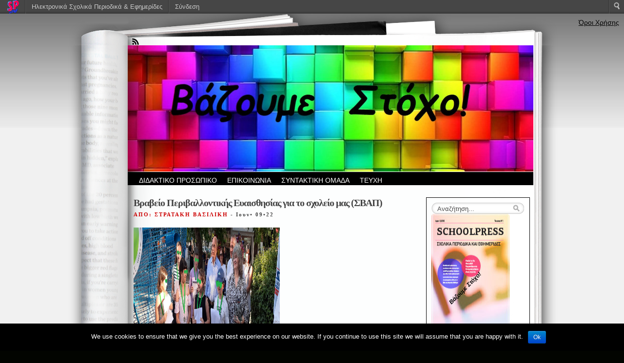

--- FILE ---
content_type: text/html; charset=UTF-8
request_url: https://schoolpress.sch.gr/1dimnioniaatt/?p=1598
body_size: 6834
content:
<!DOCTYPE html PUBLIC "-//W3C//DTD XHTML 1.0 Transitional//EN" "http://www.w3.org/TR/xhtml1/DTD/xhtml1-transitional.dtd">
<html xmlns="http://www.w3.org/1999/xhtml" lang="el">
    <head profile="http://gmpg.org/xfn/11">
        <meta http-equiv="Content-Type" content="text/html; charset=UTF-8" />
		<meta name="viewport" content="width=device-width, initial-scale=1" />
        <title> Βάζουμε Στόχο!  &raquo; Βραβείο Περιβαλλοντικής Ευαισθησίας για το σχολείο μας (ΣΒΑΠ)</title>
        <link rel="stylesheet" href="https://schoolpress.sch.gr/wp-content/themes/fresh-ink-magazine-child/style.css?v=4" type="text/css" media="all" />
        <style type="text/css">
            #headimg {
                background-image: url(https://schoolpress.sch.gr/1dimnioniaatt/files/2019/09/cropped-0803a8493da4ae7f58fc24de5abbeaba_L11.jpg);
                background-repeat: no-repeat;
            }
        </style>
<!--[if IE 6]><link type="text/css" media="all" rel="stylesheet" href="/ie6.css" /><![endif]-->
<!--[if IE 7]><link type="text/css" media="all" rel="stylesheet" href="/ie7.css" /><![endif]-->
<!--[if IE 8]><link type="text/css" media="all" rel="stylesheet" href="/ie8.css" /><![endif]-->
        <!-- fixed fatal error with posts -->
        <link rel="stylesheet" href="https://schoolpress.sch.gr/wp-content/plugins/organize-series/orgSeries.css" type="text/css" media="screen" /><link rel="alternate" type="application/rss+xml" title="Κανάλι RSS &raquo; Βάζουμε Στόχο!" href="https://schoolpress.sch.gr/1dimnioniaatt/?feed=rss2" />
<link rel="alternate" type="application/rss+xml" title="Κανάλι σχολίων &raquo; Βάζουμε Στόχο!" href="https://schoolpress.sch.gr/1dimnioniaatt/?feed=comments-rss2" />
<link rel="alternate" type="application/rss+xml" title="Κανάλι σχολίων Βραβείο Περιβαλλοντικής Ευαισθησίας για το σχολείο μας (ΣΒΑΠ) &raquo; Βάζουμε Στόχο!" href="https://schoolpress.sch.gr/1dimnioniaatt/?feed=rss2&#038;p=1598" />
<link rel='stylesheet' id='admin-bar-css'  href='https://schoolpress.sch.gr/1dimnioniaatt/wp-includes/css/admin-bar.min.css' type='text/css' media='all' />
<link rel='stylesheet' id='cookie-notice-front-css'  href='https://schoolpress.sch.gr/wp-content/plugins/cookie-notice/css/front.min.css' type='text/css' media='all' />
<link rel='stylesheet' id='blogsynthesis-scroll-to-top-css'  href='https://schoolpress.sch.gr/wp-content/plugins/jquery-smooth-scroll/css/jss-style.min.css' type='text/css' media='all' />
<link rel='stylesheet' id='xmascount-styles-css'  href='https://schoolpress.sch.gr/wp-content/plugins/santas-christmas-countdown/css/cw_xmascount-styles.css' type='text/css' media='all' />
<link rel='stylesheet' id='ics-calendar-css'  href='https://schoolpress.sch.gr/wp-content/plugins/ics-calendar//assets/style.css' type='text/css' media='all' />
<link rel='stylesheet' id='wdpv_voting_style-css'  href='https://schoolpress.sch.gr/wp-content/plugins/wpmu-dev-post-votes/css/wdpv_voting.css' type='text/css' media='all' />
<script>
if (document.location.protocol != "https:") {
    document.location = document.URL.replace(/^http:/i, "https:");
}
</script>
<script type='text/javascript' src='https://schoolpress.sch.gr/1dimnioniaatt/wp-includes/js/comment-reply.min.js'></script>
<script type='text/javascript' src='https://schoolpress.sch.gr/1dimnioniaatt/wp-includes/js/jquery/jquery.js'></script>
<script type='text/javascript'>
/* <![CDATA[ */
var cnArgs = {"ajaxurl":"https:\/\/schoolpress.sch.gr\/1dimnioniaatt\/wp-admin\/admin-ajax.php","hideEffect":"fade","onScroll":"","onScrollOffset":"100","onClick":"","cookieName":"cookie_notice_accepted","cookieValue":"true","cookieTime":"2592000","cookiePath":"\/","cookieDomain":"","redirection":"","cache":"","refuse":"no","revoke_cookies":"0","revoke_cookies_opt":"automatic","secure":"1"};
/* ]]> */
</script>
<script type='text/javascript' src='https://schoolpress.sch.gr/wp-content/plugins/cookie-notice/js/front.min.js'></script>
<script type='text/javascript' src='https://schoolpress.sch.gr/wp-content/plugins/jquery-smooth-scroll/js/jss-script.min.js'></script>
<script type='text/javascript' src='https://schoolpress.sch.gr/wp-content/plugins/santas-christmas-countdown/scripts/scriptfile.js'></script>
<script type='text/javascript' src='https://schoolpress.sch.gr/1dimnioniaatt/wp-content/plugins/wp-featured-content-slider/scripts/jquery.cycle.all.2.72.js'></script>
<script type='text/javascript' src='https://schoolpress.sch.gr/wp-content/plugins/wpmu-dev-post-votes/js/wdpv_voting.js'></script>
<link rel="EditURI" type="application/rsd+xml" title="RSD" href="https://schoolpress.sch.gr/1dimnioniaatt/xmlrpc.php?rsd" />
<link rel="wlwmanifest" type="application/wlwmanifest+xml" href="https://schoolpress.sch.gr/1dimnioniaatt/wp-includes/wlwmanifest.xml" /> 
<link rel='prev' title='Βραβείο Περιβαλλοντικής Ευαισθησίας για το σχολείο μας (ΣΒΑΠ)' href='https://schoolpress.sch.gr/1dimnioniaatt/?p=1596' />
<link rel='next' title='Βραβείο Περιβαλλοντικής Ευαισθησίας για το σχολείο μας (ΣΒΑΠ)' href='https://schoolpress.sch.gr/1dimnioniaatt/?p=1607' />
<link rel="canonical" href="https://schoolpress.sch.gr/1dimnioniaatt/?p=1598" />
<link rel='shortlink' href='https://schoolpress.sch.gr/1dimnioniaatt/?p=1598' />
<script type="text/javascript">var _wdpv_root_url="https://schoolpress.sch.gr/wp-content/plugins/wpmu-dev-post-votes"; var _wdpv_ajax_url="https://schoolpress.sch.gr/1dimnioniaatt/wp-admin/admin-ajax.php";</script><style type="text/css" media="print">#wpadminbar { display:none; }</style>
<style type="text/css" media="screen">
	html { margin-top: 28px !important; }
	* html body { margin-top: 28px !important; }
</style>
</head>
    <body class="single single-post postid-1598 single-format-standard admin-bar no-customize-support cookies-not-set">
        <div id="bgshadow"></div><div id="wrapper"><div id="container"> <div id="top"><div id="rssfeeds">
                        <a href="https://schoolpress.sch.gr/1dimnioniaatt/?feed=rss2"></a>      </div></div><div id="middle">
                    <div id="headimg"><div id="shadow"></div>
                        <div id="blogtitle"><h2 align="right">
                                                             </div>
                        <div id="tag">
                          </div><!-- end #tag -->
                        <!-- end #searchform --></div>
                    <!-- end #topg -->
                    <div id="menu">
                                  <div id="greendrop" class="backgreen"><div class="menu"><ul><li class="page_item page-item-5"><a href="https://schoolpress.sch.gr/1dimnioniaatt/?page_id=5">ΔΙΔΑΚΤΙΚΟ ΠΡΟΣΩΠΙΚΟ</a></li><li class="page_item page-item-6"><a href="https://schoolpress.sch.gr/1dimnioniaatt/?page_id=6">ΕΠΙΚΟΙΝΩΝΙΑ</a></li><li class="page_item page-item-4"><a href="https://schoolpress.sch.gr/1dimnioniaatt/?page_id=4">ΣΥΝΤΑΚΤΙΚΗ ΟΜΑΔΑ</a></li><li class="page_item page-item-2"><a href="https://schoolpress.sch.gr/1dimnioniaatt/?page_id=2">ΤΕΥΧΗ</a></li></ul></div>
</div>
                    </div><!-- end #menug --><div id="content">
                <div id="post-1598" class="post-1598 post type-post status-publish format-standard hentry category-8 category----- tag--- tag-- tag---"><h2 class="largeheadline">
                    Βραβείο Περιβαλλοντικής Ευαισθησίας για το σχολείο μας (ΣΒΑΠ)</h2>
                <div>                            <span class="smallheadline1">
                                ΑΠΟ: ΣΤΡΑΤΑΚΗ ΒΑΣΙΛΙΚΗ  
                                <em>
                                </em></span>
                                       
                    <span class="smallheadline2">-
                        Ιουν&#8226;
                        09&#8226;22</span></div>	
                <div class="entry">
                                            <div class="postImage"><a href="https://schoolpress.sch.gr/1dimnioniaatt/?p=1598"> <img width="832" height="260" src="https://schoolpress.sch.gr/1dimnioniaatt/files/2022/06/20220605_184214-832x260.jpg" class="attachment-post-thumbnail wp-post-image" alt="20220605_184214" /></a></div>
                        <p>Το 1ο Δημοτικό Σχολείο Νέας Ιωνίας για τη σχολική χρονιά 2021-2022   είχε τη χαρά να παραλάβει το Β΄ Βραβείο Περιβαλλοντικής Ευαισθησίας στο διαγωνισμό του Διαδημοτικού <strong>ΣΥΝΔΕΣΜΟΥ ΓΙΑ ΤΗ</strong> <strong>ΒΙΩΣΙΜΗ ΑΝΑΠΤΥΞΗ ΤΩΝ ΠΟΛΕΩΝ</strong><strong> (Σ.Β.Α.Π.)</strong></p>
<p>Ο διαγωνισμός γίνεται τα τελευταία  12 χρονιά κατά τα οποία έχουμε  βραβευτεί κι άλλες φορές. Η βράβευση  έχει σκοπό την ανάδειξη και αναγνώριση του έργου των εκπαιδευτικών και των μαθητών/τριών τους για την καλλιέργεια της περιβαλλοντικής  συνείδησης.</p>
<p>Η εκδήλωση βράβευσης έγινε την Παγκόσμια Μέρα Εορτασμού του Περιβάλλοντος, 5 Ιουνίου στο δήμο Κηφισιάς. Αντιπροσωπία μαθητών/τριών μίλησε για το όραμα του σχολείου μας και τον τρόπο που προσεγγίζει περιβαλλοντικά ζητήματα, καθώς και τις δράσεις του.</p>
<p>Συγχαρητήρια σε όλα τα παιδιά και τους/τις εκπαιδευτικούς!<a href="https://schoolpress.sch.gr/1dimnioniaatt/files/2022/06/20220605_182736.jpg"><img class="aligncenter size-medium wp-image-1600" alt="20220605_182736" src="https://schoolpress.sch.gr/1dimnioniaatt/files/2022/06/20220605_182736-300x224.jpg" width="300" height="224" /></a></p>
<p><a href="https://schoolpress.sch.gr/1dimnioniaatt/files/2022/06/20220605_1842141.jpg"><img class="aligncenter size-medium wp-image-1601" alt="20220605_184214" src="https://schoolpress.sch.gr/1dimnioniaatt/files/2022/06/20220605_1842141-300x168.jpg" width="300" height="168" /></a></p>
<p><a href="https://schoolpress.sch.gr/1dimnioniaatt/files/2022/06/IMG_20220605_182633-Αντιγραφή.jpg"><img class="aligncenter size-medium wp-image-1602" alt="IMG_20220605_182633 - Αντιγραφή" src="https://schoolpress.sch.gr/1dimnioniaatt/files/2022/06/IMG_20220605_182633-Αντιγραφή-224x300.jpg" width="224" height="300" /></a></p>
<p><a href="https://schoolpress.sch.gr/1dimnioniaatt/files/2022/06/IMG_20220605_183910.jpg"><img class="aligncenter size-medium wp-image-1603" alt="IMG_20220605_183910" src="https://schoolpress.sch.gr/1dimnioniaatt/files/2022/06/IMG_20220605_183910-300x169.jpg" width="300" height="169" /></a></p>
<p><a href="https://schoolpress.sch.gr/1dimnioniaatt/files/2022/06/IMG_20220605_184521.jpg"><img class="aligncenter size-medium wp-image-1604" alt="IMG_20220605_184521" src="https://schoolpress.sch.gr/1dimnioniaatt/files/2022/06/IMG_20220605_184521-300x224.jpg" width="300" height="224" /></a></p>
<p><a href="https://schoolpress.sch.gr/1dimnioniaatt/files/2022/06/IMG_20220605_184706.jpg"><img class="aligncenter size-medium wp-image-1605" alt="IMG_20220605_184706" src="https://schoolpress.sch.gr/1dimnioniaatt/files/2022/06/IMG_20220605_184706-300x224.jpg" width="300" height="224" /></a></p>
<p><a href="https://schoolpress.sch.gr/1dimnioniaatt/files/2022/06/IMG_20220605_192826.jpg"><img class="aligncenter size-medium wp-image-1606" alt="IMG_20220605_192826" src="https://schoolpress.sch.gr/1dimnioniaatt/files/2022/06/IMG_20220605_192826-224x300.jpg" width="224" height="300" /></a></p>
                                    </div>
                <div class="postmetadata">
                                         Στην στήλη                     <a href="https://schoolpress.sch.gr/1dimnioniaatt/?cat=8" title="Προβολή όλων των άρθρων της στήλης Δράσεις του σχολείου για τη διάδοση των 17 ΣΒΑ" rel="category">Δράσεις του σχολείου για τη διάδοση των 17 ΣΒΑ</a> <a href="https://schoolpress.sch.gr/1dimnioniaatt/?cat=13" title="Προβολή όλων των άρθρων της στήλης Δραστηριότητες έξω από την τάξη" rel="category">Δραστηριότητες έξω από την τάξη</a> Ετικέτες  <a href="https://schoolpress.sch.gr/1dimnioniaatt/?tag=%ce%b2%cf%81%ce%b1%ce%b2%ce%b5%ce%af%ce%b1-%cf%80%ce%b5%cf%81%ce%b9%ce%b2%ce%b1%ce%bb%ce%bb%ce%bf%ce%bd%cf%84%ce%b9%ce%ba%ce%ae%cf%82-%ce%b5%cf%85%ce%b1%ce%b9%cf%83%ce%b8%ce%b7%cf%83%ce%af%ce%b1%cf%82" rel="tag">Βραβεία Περιβαλλοντικής Ευαισθησίας</a>, <a href="https://schoolpress.sch.gr/1dimnioniaatt/?tag=%ce%b2%cf%81%ce%b1%ce%b2%ce%b5%ce%af%ce%b1-%cf%83%ce%b2%ce%b1%cf%80" rel="tag">Βραβεία ΣΒΑΠ</a>, <a href="https://schoolpress.sch.gr/1dimnioniaatt/?tag=%cf%83%cf%8d%ce%bd%ce%b4%ce%b5%cf%83%ce%bc%ce%bf%cf%82-%ce%b2%ce%b9%cf%8e%cf%83%ce%b9%ce%bc%ce%b7%cf%82-%ce%b1%ce%bd%ce%ac%cf%80%cf%84%cf%85%ce%be%ce%b7%cf%82" rel="tag">Σύνδεσμος Βιώσιμης Ανάπτυξης</a>                    <strong>|</strong> 
        <a href="https://schoolpress.sch.gr/1dimnioniaatt/?p=1598#respond" title="Σχόλιο στο Βραβείο Περιβαλλοντικής Ευαισθησίας για το σχολείο μας (ΣΒΑΠ)">Χωρίς Σχόλια &#187;</a>          
                </div>	
                <div style="margin-bottom:-27px;margin-left:80px;"> </div>
                <div class="postmeta-secondary">
                    <table style="margin-left:0px;margin-top:-30px;margin-bottom:0px;"><tr><td ><div class='wdpv_voting'><div class='wdpv_vote_up '><input type='hidden' value='1598' /><input type='hidden' class='wdpv_blog_id' value='4153' /></div> <div class='wdpv_vote_result'><span class='wdpv_vote_result_output'>0</span><input type='hidden' value='1598' /><input type='hidden' class='wdpv_blog_id' value='4153' /></div> <div class='wdpv_vote_down '><input type='hidden' value='1598' /><input type='hidden' class='wdpv_blog_id' value='4153' /></div></div><div class="wdpv_clear"></div></td></tr></table>
                </div>
            </div>
            <p class="small">
                 
                                                                </p>
            <div class="marg">
            
									<div id="respond">
				<h3 id="reply-title">Σχολιάστε <small><a rel="nofollow" id="cancel-comment-reply-link" href="/1dimnioniaatt/?p=1598#respond" style="display:none;">Ακύρωση απάντησης</a></small></h3>
									<p class="must-log-in">Για να σχολιάσετε πρέπει να <a href="https://schoolpress.sch.gr/1dimnioniaatt/wp-login.php?redirect_to=https%3A%2F%2Fschoolpress.sch.gr%2F1dimnioniaatt%2F%3Fp%3D1598">συνδεθείτε</a>.</p>												</div><!-- #respond -->
						</div><!-- end of post -->
            </div>
<div id="side-bar">
<div id="side-barmid">
<!--	<div id="searchform">-->
<!--			   </div><br /><br /><br />-->
		<li id="search-2" class="widget widget_search"><form method="get" id="search-box" action="https://schoolpress.sch.gr/1dimnioniaatt" >
	<div class="search-wrapper">
		<input type="text" value="Αναζήτηση..." class="textfield" name="s" id="search-text" onblur="if(this.value=='') this.value='Search...';" onfocus="if(this.value=='Αναζήτηση...') this.value='';" />
	</div>
</form></li>
<li id="issuecoverpage-2" class="widget IssueCoverPage"><img class="cImgtd1" src="https://schoolpress.sch.gr/wp-content/plugins/kp_MAgazinesTopWidgets/coverphotos/COVER3.jpg" alt=""/><div class="cIsName">Βάζουμε Στόχο!<br/></div></li>
<li id="seriestoc-2" class="widget widget_seriestoc"><h2 class="widgettitle">Πρόσφατα Τεύχη</h2>
<ul><li><a href='https://schoolpress.sch.gr/1dimnioniaatt/?series=%ce%b2%ce%b1%ce%b6%ce%bf%cf%85%ce%bc%ce%b5-%cf%83%cf%84%cf%8c%cf%87%ce%bf-2025-2026'>Βαζουμε Στόχο! 2025-2026</a>  (6 άρθρα)  (21 Οκτ 2025 )</li><li><a href='https://schoolpress.sch.gr/1dimnioniaatt/?series=%ce%b4%ce%b9%ce%b1%ce%b4%ce%af%ce%b4%ce%bf%cf%85%ce%bc%ce%b5-%cf%84%ce%bf%cf%85%cf%82-%cf%83%cf%84%cf%8c%cf%87%ce%bf%cf%85%cf%82-%ce%b2%ce%b9%cf%8e%cf%83%ce%b9%ce%bc%ce%b7%cf%82-%ce%b1%ce%bd%ce%ac-2'>Βάζουμε Στόχο! 2024-2025</a>  (17 άρθρα)  (26 Σεπ 2024 )</li><li><a href='https://schoolpress.sch.gr/1dimnioniaatt/?series=%ce%b4%ce%b9%ce%b1%ce%b4%ce%af%ce%b4%ce%bf%cf%85%ce%bc%ce%b5-%cf%84%ce%bf%cf%85%cf%82-%cf%83%cf%84%cf%8c%cf%87%ce%bf%cf%85%cf%82-%ce%b2%ce%b9%cf%8e%cf%83%ce%b9%ce%bc%ce%b7%cf%82-%ce%b1%ce%bd%ce%ac'>Βάζουμε Στόχο! 2023-2024</a>  (13 άρθρα)  (18 Σεπ 2023 )</li><li><a href='https://schoolpress.sch.gr/1dimnioniaatt/?series=vazoume-stoxo-2022-2023'>Βάζουμε Στόχο! 2022-2023</a>  (33 άρθρα)  (25 Σεπ 2022 )</li><li><a href='https://schoolpress.sch.gr/1dimnioniaatt/?series=vazoume-stoxo_2021-2022'>Βάζουμε Στόχο! 2021-2022</a>  (31 άρθρα)  (25 Σεπ 2021 )</li><li><a href='https://schoolpress.sch.gr/1dimnioniaatt/?series=vazoume-stoxo'>Βάζουμε Στόχο! 2020-2021</a>  (26 άρθρα)  (30 Σεπ 2020 )</li><li><a href='https://schoolpress.sch.gr/1dimnioniaatt/?series=%ce%b4%ce%b9%ce%b1%ce%b4%ce%af%ce%b4%ce%bf%cf%85%ce%bc%ce%b5-%cf%84%ce%bf%cf%85%cf%82-17-%cf%83%cf%84%cf%8c%cf%87%ce%bf%cf%85%cf%82-%ce%b2%ce%b9%cf%8e%cf%83%ce%b9%ce%bc%ce%b7%cf%82-%ce%b1%ce%bd%ce%ac'>Βάζουμε Στόχο! 2019-2020</a>  (17 άρθρα)  (18 Σεπ 2019 )</li><li><a href='https://schoolpress.sch.gr/1dimnioniaatt/?series=diadidoume-tous-17-stoxous'>Βάζουμε Στόχο! 2018-2019</a>  (33 άρθρα)  (09 Σεπ 2018 )</li><li><a href='https://schoolpress.sch.gr/1dimnioniaatt/?series=%ce%b4%ce%b9%ce%b1%ce%b4%ce%af%ce%b4%ce%bf%cf%85%ce%bc%ce%b5-%cf%84%ce%bf%cf%85%cf%82-17-%cf%83%ce%b2%ce%b1'>Βάζουμε Στόχο! 1ο Δ.Σ. Νέας Ιωνίας Αττικής 2017-2018</a>  (20 άρθρα)  (14 Απρ 2018 )</li></ul></li>
		<li id="recent-posts-2" class="widget widget_recent_entries">		<h2 class="widgettitle">Τελευταία Άρθρα</h2>
		<ul>
					<li>
				<a href="https://schoolpress.sch.gr/1dimnioniaatt/?p=2785" title="Δημογραφία: Ενσυναίσθηση και πολιτειότητα">Δημογραφία: Ενσυναίσθηση και πολιτειότητα</a>
						</li>
					<li>
				<a href="https://schoolpress.sch.gr/1dimnioniaatt/?p=2714" title="Plastic Clever Schools 2025">Plastic Clever Schools 2025</a>
						</li>
					<li>
				<a href="https://schoolpress.sch.gr/1dimnioniaatt/?p=2705" title="Ενεργοί Πολίτες στη Γειτονιά μας- Οικόπεδο ΕΡΙΟΤΕΚ">Ενεργοί Πολίτες στη Γειτονιά μας- Οικόπεδο ΕΡΙΟΤΕΚ</a>
						</li>
					<li>
				<a href="https://schoolpress.sch.gr/1dimnioniaatt/?p=2675" title="Φιλοσοφία για παιδιά- Το Δαχτυλίδι του Γύγη">Φιλοσοφία για παιδιά- Το Δαχτυλίδι του Γύγη</a>
						</li>
					<li>
				<a href="https://schoolpress.sch.gr/1dimnioniaatt/?p=2663" title="COP30 – Διάσκεψη των αρχηγών κρατών του ΟΗΕ με θέμα την Κλιματική Αλλαγή">COP30 – Διάσκεψη των αρχηγών κρατών του ΟΗΕ με θέμα την Κλιματική Αλλαγή</a>
						</li>
				</ul>
		</li>
<li id="categories-2" class="widget widget_categories"><h2 class="widgettitle">Στήλες</h2>
		<ul>
<li>Χωρίς στήλες</li>		</ul>
</li>
<li id="showissuecategorieswithposts-2" class="widget showIssueCategoriesWithPosts"><h2 class="widgettitle">Άρθρα ανά Στήλες</h2>
</ul></li>
	
</div>
</div><div id="pageextend"></div></div>
<div class="clear">
    <center><div id="footer"> <a href="https://schoolpress.sch.gr/1dimnioniaatt/">
                &copy; 2026 Βάζουμε Στόχο!            </a> <br />
                        <!-- <a href="http://www.adazing.com/">adazing web design</a>	  </div>-->
    </center>
</div></div></div>
			<script type='text/javascript'><!--
			var seriesdropdown = document.getElementById("orgseries_dropdown");
			if (seriesdropdown) {
				function onSeriesChange() {
					if ( seriesdropdown.options[seriesdropdown.selectedIndex].value != ( 0 || -1 ) ) {
						location.href = "http://schoolpress.sch.gr/1dimnioniaatt/?series="+seriesdropdown.options[seriesdropdown.selectedIndex].value;
					}
				}
				seriesdropdown.onchange = onSeriesChange;
			}
			--></script>
				
<style>.pp_download{ background: #ccc;  border-radius: 3px;   height: 25px;   padding: 4px;}</style>

<script>
jQuery(document).ready(function() {
   jQuery("a[rel^='prettyPhoto']").prettyPhoto({
   changepicturecallback: function(){
       jQuery(".pp_social").append("<span class='pp_download_place'></span>");
        $getit= settings.image_markup.replace(/{path}/g,pp_images[set_position]);
      jQuery(".pp_pic_holder").find('.pp_details .pp_download_place').html('<a class="pp_download" href="'+pp_images[set_position]+'" download>Download</a>');
        }
    });
});
</script><div style="text-align: center; padding: 10px; background: #f1f1f1;"><a href="https://schoolpress.sch.gr/oroi-xrhshs/">Όροι Χρήσης schoolpress.sch.gr</a> | <a href="https://schoolpress.sch.gr/dilosi-prosvasimotitas/"> Δήλωση προσβασιμότητας</a></div>        <a id="scroll-to-top" href="#" title="Eπιστροφή πάνω">Top</a>
        <script type='text/javascript' src='https://schoolpress.sch.gr/1dimnioniaatt/wp-includes/js/admin-bar.min.js'></script>
<script type='text/javascript' src='https://cdn.userway.org/widget.js'></script>

    <style type="text/css">
    #wpadminbar .quicklinks li div.blavatar {
    display: block;
            background: url(https://schoolpress.sch.gr/wp-content/plugins/my_images/logomikro2.png);
            height: 16px;
            width: 16px;
            display:inline-block;

    }


    </style>
		<div id="wpadminbar" class="nojq nojs" role="navigation">
			<a class="screen-reader-shortcut" href="#wp-toolbar" tabindex="1">Μετάβαση στο περιεχόμενο</a>
			<div class="quicklinks" id="wp-toolbar" role="navigation" aria-label="Top navigation toolbar." tabindex="0">
				<ul id="wp-admin-bar-root-default" class="ab-top-menu">
		<li id="wp-admin-bar-wdcab_root"><a class="ab-item"  href="https://schoolpress.sch.gr/"><img src="https://schoolpress.sch.gr/wp-content/themes/arras-child/images/logomikro.png" alt="Επιστροφή στην κεντρική σελίδα του schoolpress.sch.gr"></a>		</li>
		<li id="wp-admin-bar-homepage"><a class="ab-item"  href="https://schoolpress.sch.gr">Ηλεκτρονικά Σχολικά Περιοδικά & Εφημερίδες</a>		</li>
		<li id="wp-admin-bar-loginn"><a class="ab-item"  href="https://sso.sch.gr/login?service=https://schoolpress.sch.gr/1dimnioniaatt/wp-login.php?ls_type_login=login">Σύνδεση</a>		</li></ul><ul id="wp-admin-bar-top-secondary" class="ab-top-secondary ab-top-menu">
		<li id="wp-admin-bar-search" class="admin-bar-search"><div class="ab-item ab-empty-item" tabindex="-1"><form action="https://schoolpress.sch.gr/1dimnioniaatt/" method="get" id="adminbarsearch"><input class="adminbar-input" name="s" id="adminbar-search" type="text" value="" maxlength="150" /><label for="adminbar-search" class="screen-reader-text">Αναζήτηση</label><input type="submit" class="adminbar-button" value="Αναζήτηση"/></form></div>		</li></ul>			</div>
					</div>

		
		<!-- Cookie Notice plugin v1.2.50 by Digital Factory https://dfactory.eu/ -->
		<div id="cookie-notice" role="banner" class="cookie-notice-hidden cookie-revoke-hidden cn-position-bottom" aria-label="Cookie Notice" style="background-color: #000;"><div class="cookie-notice-container" style="color: #fff;"><span id="cn-notice-text" class="cn-text-container">We use cookies to ensure that we give you the best experience on our website. If you continue to use this site we will assume that you are happy with it.</span><span id="cn-notice-buttons" class="cn-buttons-container"><a href="#" id="cn-accept-cookie" data-cookie-set="accept" class="cn-set-cookie cn-button bootstrap button">Ok</a></span></div>
			
		</div>
		<!-- / Cookie Notice plugin --></body>
</html>